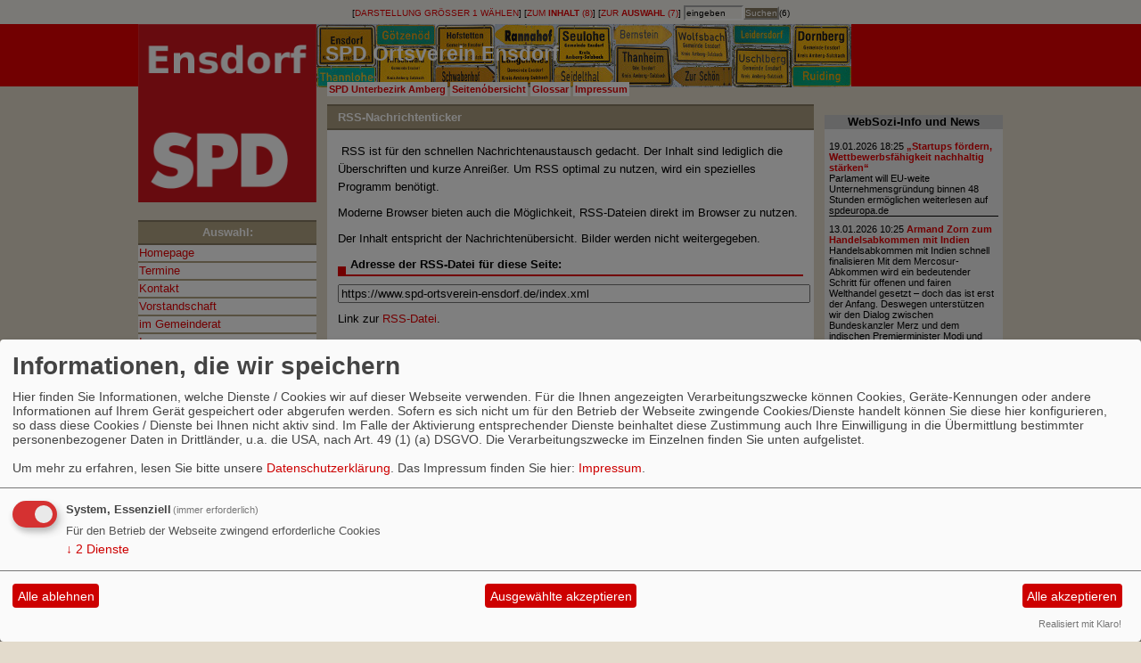

--- FILE ---
content_type: text/html; charset=utf-8
request_url: https://www.spd-ortsverein-ensdorf.de/meldungen/rss/
body_size: 6248
content:
<?xml version="1.0" encoding="utf-8"?>
<!DOCTYPE html PUBLIC "-//W3C//DTD XHTML 1.0 Transitional//EN" "http://www.w3.org/TR/xhtml1/DTD/xhtml1-transitional.dtd">
<html xmlns="http://www.w3.org/1999/xhtml" xml:lang="de" lang="de">


<head>
<meta http-equiv="Content-Type" content="text/html; charset=utf-8" />

<link rel="shortcut icon" href="http://spdnet.sozi.info/favicon.ico" />



<link rel="stylesheet" href="/_websozicms/corner/themes/spd_neu.css" media="screen, projection" id="defaultcss" />

<link rel="stylesheet" href="/_websozicms/corner/themes/spd_umbra_breit/style.css" media="screen, projection" title="Standard" id="css0" />

<link rel="alternate stylesheet" href="/_websozicms/corner/themes/spd_umbra_breit/style2.css" media="screen, projection" title="Größer 1" id="css1" />

<link rel="alternate stylesheet" href="/_websozicms/corner/themes/spd_umbra_breit/style3.css" media="screen, projection" title="Größer 2" id="css2" />

<link rel="alternate stylesheet" href="/_websozicms/corner/themes/spd_umbra_breit/style4.css" media="screen, projection" title="Größer 3" id="css3" />

<title>SPD Ortsverein Ensdorf</title> 
<style type="text/css" media="screen, projection"><!-- #headbg {background-image: url(/images/user_pages/Ortsschilder_600x71.jpg);}--></style>
<link rel="stylesheet" type="text/css" href="/_websozicms/corner/themes/spd_umbra_breit/druck.css" media="print" /><meta name="keywords" content="SPD, Sozialdemokraten, Parteien, Ortsvereine, roten, Ensdorf, Oberpfalz, Vilstal, Herbert, Scharl, Homepage, Internetseite" />
<meta name="description" content="Internetauftritt des Ortsvereines Ensdorf in der Oberpfalz." />
<meta name="robots" content="INDEX, FOLLOW" />
<meta name="language" content="de" />
<meta name="revisit-after" content="10 days" />
<meta name="author" content="SPD Ortsverein Ensdorf" />
<link rel="canonical" href="https://www.spd-ortsverein-ensdorf.de/meldungen/rss/" />
<link rel="shortcut icon" href="/favicon.ico" type="image/x-icon" />
<meta property="og:type" content="website" />
<meta property="og:title" content="SPD Ortsverein Ensdorf" />

<script defer type="text/javascript" src="/_websozicms/assets/css_js/klaro/config.js"></script>
<link rel="stylesheet" type="text/css" href="/_websozicms/assets/css_js/klaro/klaro.min.css">
<script defer type="text/javascript" src="/_websozicms/assets/css_js/klaro/klaro-no-css.js"></script><!--ensdorf-->
<link rel="stylesheet" href="/_websozicms/assets/css_js/system.min.3.css" />

<link rel="stylesheet" href="/_websozicms/assets/css_js/font-awesome/5.0.1/css/fontawesome-all.min.css" />
<link rel='stylesheet' href='/_websozicms/assets/css_js/shariff/3.2.1/shariff.complete.css'>

<link rel="alternate" type="application/rss+xml" title="SPD Ortsverein Ensdorf in der Oberpfalz Newsticker (RSS)" href="https://www.spd-ortsverein-ensdorf.de/index.xml" />
<link rel="alternate" type="application/atom+xml" title="SPD Ortsverein Ensdorf in der Oberpfalz Newsticker (Atom)" href="https://www.spd-ortsverein-ensdorf.de/atom.xml" />
<link rel="alternate" type="application/atom+xml" title="SPD Ortsverein Ensdorf in der Oberpfalz Termine (Atom + Gdata)" href="https://www.spd-ortsverein-ensdorf.de/calendar.xml" />

<script type="text/javascript" src="/_websozicms/assets/css_js/jquery/3.6.0/jquery-3.6.0.min.js"></script>
<script type="text/javascript" src="/_websozicms/assets/css_js/jqueryui/1.12.1/jquery-ui.min.js"></script>
<link rel="stylesheet" href="/_websozicms/assets/css_js/jqueryui/1.12.1/themes/base/jquery-ui.min.css">
<script type="text/javascript" src="/_websozicms/assets/css_js/system.min.2.js"></script>
<script type="text/javascript">(function ($) { $(function() { $(".mj_accordion").mjAccordion()}); }(jQuery)); </script>
<script type="text/javascript">(function ($) { $(function() { $(".mj_tab").mjTab()}); }(jQuery)); </script><script type='text/javascript' src='/_websozicms/assets/css_js/ckeditor/ckeditor.js'></script ></head>

<body>


<!-- Hilfmittel-->
<div id="jump">

	<form method="get" action="index.php"><p>
	[<a href="/index.php?css=1" title="Einfach weiter klicken, bis die gew&uuml;schte Darstellung erscheint" onclick="set_csslink()" onfocus="jump_focus()" id="jumpcss" rel="nofollow">Darstellung <q>Größer 1</q> w&auml;hlen</a><span class="hide">.</span>]

	[<a href="#content" accesskey="8" title="[Alt+8]: zum Inhalt dieser Seite">zum <strong>Inhalt</strong> (<span class="hide">Taste Alt+</span>8)</a><span class="hide">.</span>] [<a href="#nav" accesskey="7" title="[Alt+7]: zur Auswahl der einzelnen Seiten">zur <strong>Auswahl</strong> (<span class="hide">Taste Alt+</span>7)</a><span class="hide">.</span>]

	<label for="qjump" class="hide">Suche: </label><input type="text" size="9" name="query" id="qjump" onblur="if(this.value=='')this.value='eingeben';" onfocus="if(this.value=='eingeben')this.value='';" value="eingeben" accesskey="6" title="[Alt+6]: Suche und Seitenübersicht" /><input type="submit" value="Suchen" id="qjumpsubmit" /><input type="hidden" name="mod" value="search" /><input type="hidden" name="op" value="e" /><input type="hidden" name="offset" value="10" /><input type="hidden" name="min" value="0" /><input type="hidden" name="menu" value="" />(<span class="hide">Taste Alt+</span>6)<span class="hide">.</span></p></form>
	
</div>

<div id="pagepos">
<div id="page">
	<a name="top" id="top"></a>
	<!-- Kopfzeile -->

	<div id="headbg">
		<h1>SPD Ortsverein Ensdorf<span class="hide">.</span></h1>
	</div>

	<!-- Linke Blöcke -->

	<div id="left">

	<img src="/images/user_pages/Logo_SPD-Ensdorf_dunkel.png" width="200" id="logo" alt="" />
		<div class="navcontent">
		<h1 id="navtitle">Auswahl:</h1>

		<ul id="nav">
		<li> <a href="/index.php">Homepage</a><span class="hide">.</span></li>
		
		<li> <a href="/termine/">Termine</a><span class="hide">.</span></li>
		
		<li> <a href="/form/1128/">Kontakt</a><span class="hide">.</span></li>
		
		<li> <a href="/vorstandschaft-2021/">Vorstandschaft</a><span class="hide">.</span></li>
		
		<li> <a href="/im-gemeinderat/">im Gemeinderat</a><span class="hide">.</span></li>
		
		<li> <a href="/impressum/">Impressum</a><span class="hide">.</span></li>
		</ul></div>
			<div class="leftcontent" id="lblock14395">
				<h2> Wetter-Online <span class="hide">:</span></h2>
				<div class="text">
				 
<script type="text/javascript src="http://home.wetteronline.de/cgi-bin/nph-h?PLZ=92266&amp;PLZN=Ensdorf&amp;BGC=ffffff&amp;B=0"></script><noscript><a href="http://www.wetteronline.de">wetteronline.de</a>.</noscript> 


				</div>
			</div>
			<div>&nbsp;</div></div><div id="content3"><a id="content" name="content"></a>
	<!-- Inhalt der Seite -->
			<div class="sitecontent">
			<div class="hbox">
			<h1> RSS-Nachrichtenticker <span class="hide">:</span></h1>
			</div>

			<div class="textbox">
			<div class="text"> 
<p><img src="https://www.wscms-bayern.de/_websozicms/assets/rss2.png" alt="" width="18" height="17" /> RSS ist für den schnellen Nachrichtenaustausch gedacht. Der Inhalt sind lediglich die Überschriften und kurze Anreißer. Um RSS optimal zu nutzen, wird ein spezielles Programm benötigt.</p>

<p>Moderne Browser bieten auch die Möglichkeit, RSS-Dateien direkt im Browser zu nutzen.</p>

<p>Der Inhalt entspricht der Nachrichtenübersicht. Bilder werden nicht weitergegeben.</p>

<h2>Adresse der RSS-Datei für diese Seite:</h2>
<p><input type="text" size="30" class="w100" name="RSS1" value="https://www.spd-ortsverein-ensdorf.de/index.xml" /></p>

<p>Link zur <a href="feed:https://www.spd-ortsverein-ensdorf.de/index.xml">RSS-Datei</a>.</p>

			<div class="clear"></div>
			</div>
			</div></div>
		<!-- Fusszeile -->

		<div id="footer"><p> - 440950 -  6 auf <a href="http://https://www.spd-sulzbach-rosenberg.de">SPD Sulzbach-Rosenberg</a> - 2 auf <a href="http://https://www.spdforchheim.de">SPD Kreisverband Forchheim</a> - 2 auf <a href="http:///bayern/kvlandshut/pfeffhsn/">SPD Pfeffenhausen</a> - 11 auf <a href="http:///bayern/weiden/waldth/">SPD Ortsverein Waldthurn</a> - 4 auf <a href="http://https://www.jusos-dingolfing-landau.de">Jusos Dingolfing-Landau</a> - 5 auf <a href="http://https://www.spd-unterbezirk-landshut.de">SPD Unterbezirk Landshut</a> - 2 auf <a href="http://https://www.wscms-bayern.de">Bayernportal des WebSoziCMS</a> - 1 auf <a href="http://https://www.spd-aunkirchen.de">SPD-Ortsverein Aunkirchen</a> - 3 auf <a href="http://https://www.spd-bamberg-land.de">SPD Bamberg Land</a> - 4 auf <a href="http://https://www.christoph-schmid-spd.de">Christoph Schmid, MdB</a> - 10 auf <a href="http://https://www.christa-naass.de">Christa Naa&szlig;, Bezirkstag</a> - 18 auf <a href="http:///bayern/kvlandshut/bodenkchn/">SPD Bodenkirchen</a> - 2 auf <a href="http://https://www.spd-langenbach.de">SPD Langenbach</a> - 9 auf <a href="http:///bayern/oberfranken/asfobfr/">SPD-FRAUEN in Oberfranken</a> - 2 auf <a href="http://https://www.spd-windorf.de">SPD Windorf</a> - 2 auf <a href="http://https://www.peter-warlimont.de">Peter Warlimont</a> - 6 auf <a href="http://https://www.spd-labertal.de">Arbeitskreis Labertal</a> - 1 auf <a href="http://https://www.spd-veitsbronn.de">SPD Veitsbronn-Siegelsdorf</a> - 5 auf <a href="http://https://www.spd-straubing-bogen.de">SPD KV Straubing-Bogen</a> - 1 auf <a href="http:///bayern/regens/barbing/">SPD Barbing</a> - 3 auf <a href="http://https://www.spd-rottal-inn.de">Rottal-InnSPD</a> - 1 auf <a href="http://https://www.spd-mitterfels.de">SPD Mitterfels-Haselbach</a> - 4 auf <a href="http://https://www.spd-alteglofsheim.de">SPD Alteglofsheim-K&ouml;fering</a> - 3 auf <a href="http://https://www.jusos-coburg-kronach.de">Jusos Coburg-Kronach</a> - 6 auf <a href="http://https://www.spd-eching.de">SPD Eching</a> - 3 auf <a href="http://https://www.ags-oberfranken.de">AGS Oberfranken</a> - 5 auf <a href="http:///bayern/oberfranken/">SPD Oberfranken</a> - 1 auf <a href="http://https://www.spd-w&ouml;rth.de">SPD W&ouml;rth</a> - 4 auf <a href="http://https://www.spd-hallbergmoos.de">SPD Hallbergmoos-Goldach</a> - 3 auf <a href="http:///bayern/bamberg/">SPD Unterbezirk Bamberg-Forchheim</a> - 4 auf <a href="http://https://www.spd-reckendorf.de">SPD Reckendorf</a> - 1 auf <a href="http://https://www.rolandmair.com">Roland Mair</a> - 4 auf <a href="http://https://www.spd-feldkirchen-mitterharthausen.de">SPD Feldkirchen Mitterharthaus</a> - 2 auf <a href="http://https://www.60plus-niederbayern.de">AG60Plus Niederbayern</a> - 10 auf <a href="http://https://www.asf-wuerzburg-land.de">AsF W&uuml;rzburg-Land</a> - 1 auf <a href="http://https://www.gerd-steinberger-spd.de">Gerd Steinberger</a> - 2 auf <a href="http://https://www.spd-adlkofen.de">SPD Adlkofen</a> - 2 auf <a href="http://https://www.spd-markt-ergoldsbach.de">SPD Markt Ergoldsbach</a> - 2 auf <a href="http://https://www.jusos-landshut.de">Jusos Landshut</a> - 2 auf <a href="http://https://www.spd-maroldsweisach.de">OV Maroldsweisach</a> - 2 auf <a href="http://https://www.spd-kreis-freising.de">SPD Kreisverband Freising</a> - 2 auf <a href="http://https://www.steinberg-spd.de">SPD Steinberg</a> - 1 auf <a href="http://https://www.spd-leiblfing.de">SPD Leiblfing</a> - 1 auf <a href="http://https://www.schirnding-spd.de">SPD-Ortsverein Schirnding</a> - 4 auf <a href="http://https://www.spd-mengkofen.de">SPD Ortsverein Mengkofen</a> - 1 auf <a href="http://https://www.tina-krause.de">Tina Krause</a> - 2 auf <a href="http://https://www.spd-moosburg.de">SPD Moosburg - Hallertau</a> - 1 auf <a href="http://https://www.spd-neumarkt-sankt-veit.de">SPD Neumarkt St. Veit</a> - 2 auf <a href="http://https://www.spd-markt-essenbach.de">SPD Markt Essenbach</a> - 3 auf <a href="http://https://www.spdkraiburg.de">SPD Kraiburg am Inn</a> - 1 auf <a href="http:///bayern/baland/goessweinstn/">SPD Ortsverein G&ouml;&szlig;weinstein</a> - 7 auf <a href="http://https://www.spd-mallersdorf-pfaffenberg.de">SPD OV Mallersdorf-Pfaffenberg</a> - 4 auf <a href="http:///bayern/selgemby/selwakraibg/">Seliger-Gemeinde Ortsgruppe Waldkraiburg</a> - 2 auf <a href="http://https://www.langquaid-spd.de">SPD Langquaid</a> - 10 auf <a href="http://https://www.ruth-mueller.de">Ruth M&uuml;ller</a> - 2 auf <a href="http://https://www.spd-donau-ries.de">SPD Donau-Ries</a> - 2 auf <a href="http://https://www.spd-buttenheim.de">SPD Buttenheim</a> - 1 auf <a href="http://https://www.spd-heiligenstadt.de">SPD Heiligenstadt</a> - 2 auf <a href="http://https://www.spd-gefrees.de">SPD Gefrees</a> - 4 auf <a href="http://https://www.spd-neunkirchen-am-brand.de">SPD Neunkirchen am Brand</a> - 3 auf <a href="http://https://www.spd-doerfles-esbach.de">SPD D&ouml;rfles-Esbach</a> - 6 auf <a href="http://https://www.spd-bruckberg.de">SPD Bruckberg</a> - 1 auf <a href="http://https://www.spd-memmelsdorf.de">SPD Memmelsdorf</a> - 2 auf <a href="http://https://www.bernhard-roos.de">Bernhard Roos</a> - 1 auf <a href="http://https://www.spd-gundelsheim.de">Gundelsheim gewinnt</a> - 8 auf <a href="http://https://www.spd-bamberg-berg.de">SPD Bamberg-Berg</a> - 3 auf <a href="http://https://www.spd-igensdorf.de">SPD Ortsverein Igensdorf</a> - 1 auf <a href="http://https://www.spd-pfarrkirchen.de">SPD Pfarrkirchen</a> - 1 auf <a href="http://https://www.spd-bamberg-altstadt-s&uuml;d.de">SPD Bamberg-Altstadt S&uuml;d</a> - 3 auf <a href="http://https://www.spd-stadtverband-landshut.de">SPD Stadtverband Landshut</a> - 2 auf <a href="http://https://www.spd-konradsreuth.de">SPD Konradsreuth</a> - 1 auf <a href="http://https://www.spd-grafenau-ortsvereine.de">SPD Grafenau - Ortsvereine</a> - 1 auf <a href="http://https://www.asf-niederbayern.de">ASF Niederbayern</a> - 1 auf <a href="http://https://www.spd-hirschaid.de">SPD Hirschaid</a> - 2 auf <a href="http://https://www.spd-strullendorf.de">SPD Strullendorf-Zeegenbachtal</a> - 2 auf <a href="http://https://www.spd-hohenthann.de">SPD Hohenthann</a> - 1 auf <a href="http://https://www.spd-freystadt.de">SPD Freystadt</a> - 1 auf <a href="http://https://www.spd-veitshoechheim.de">SPD Ortsverein Veitsh&ouml;chheim</a> - 1 auf <a href="http://https://www.spd-regensburg-stadts&uuml;den.de">SPD Regensburg</a> - 1 auf <a href="http://https://www.spd-stadtbergen.de">SPD Stadtbergen</a> - 1 auf <a href="http:///bayern/kvlandshut/rottenbg/">SPD Rottenburg</a> - 12 auf <a href="http://https://www.spd-tiefenbach.de">SPD Tiefenbach/Ast</a> - 4 auf <a href="http:///bayern/kvlandshut/altdorf/">SPD Markt Altdorf</a> - 2 auf <a href="http://https://www.spd-aufhausen.de">SPD Aufhausen</a> - 1 auf <a href="http://https://www.spd-schierling.de">SPD Schierling</a> - 1 auf <a href="http://https://www.michael-meister.eu">Michael Meister</a> - 1 auf <a href="http://https://www.spdbadalexandersbad.de">SPD Bad Alexandersbad</a> - 4 auf <a href="http://https://www.seliger-gemeinde.de">Seliger Gemeinde</a> - 2 auf <a href="http://https://www.spd-niederaichbach.de">SPD Niederaichbach</a> - 1 auf <a href="http://https://www.spd-eichendorf.de">SPD Eichendorf</a> - 1 auf <a href="http://https://www.spd-forchheim.de">SPD Forchheim Stadt</a> - 9 auf <a href="http://https://www.spd-allershausen.de">SPD Allershausen-Kranzberg</a> - 1 auf <a href="http://https://www.spd-schluesselfeld.de">SPD Schl&uuml;sselfeld</a> - 1 auf <a href="http://https://www.spd-frontenhausen.de">SPD Frontenhausen</a> - 3 auf <a href="http://https://www.spd-neusorg.de">SPD Ortsverein Neusorg</a> - 3 auf <a href="http://https://www.seliger-gemeinde-bayern.eu">Seliger Gemeinde Bayern</a> - 1 auf <a href="http://https://www.spd-altenstadt-wn.de">SPD Altenstadt-Wald</a> - 1 auf <a href="http://https://www.spd-freudenberg-opf.de">SPD Freudenberg Oberpfalz</a> - 1 auf <a href="http:///bayern/rotinn/eggfeld/">SPD Eggenfelden</a> - 1 auf <a href="http://https://www.spd-pleinfeld.de">SPD Pleinfeld</a> - 1 auf <a href="http://https://www.spd-geiselhoering.de">SPD Geiselh&ouml;ring</a> - 4 auf <a href="http://https://www.spd-gerach.de">SPD Gerach</a> - 1 auf <a href="http://https://www.spd-nittendorf.de">SPD Nittendorf-Undorf-Haugenried</a> - 3 auf <a href="http://https://www.spd-eisingen.eu">SPD Eisingen</a> - 2 auf <a href="http://https://www.spd-kreisverband-landshut.de">SPD Landkreis Landshut</a> - 1 auf <a href="http:///bayern/rotinn/landisar/">SPD Landau an der Isar</a> - 2 auf <a href="http://https://www.spd-kuemmersbruck.de">SPD K&uuml;mmersbruck</a> - 1 auf <a href="http://https://www.spd-puechersreuth.de">SPD Ortsverein P&uuml;chersreuth</a> - 3 auf <a href="http://https://www.spd-hallstadt.de">SPD Hallstadt</a> - 1 auf <a href="http://https://www.spd-hofkirchen.de">SPD Hofkirchen</a> - 5 auf <a href="http:///bayern/amberg/aueropf/">SPD Auerbach i.d.OPf</a> - 1 auf <a href="http://https://www.spd-bamberg-ost.de">SPD Bamberg Ost-Gartenstadt-Kramersfeld</a> - 2 auf <a href="http://https://www.spd-ehrenbachtal.de">SPD Ehrenbachtal</a> - 3 auf <a href="http://https://www.spd-furth-bei-landshut.de">SPD Furth bei Landshut</a> - 1 auf <a href="http://https://www.spd-wallersdorf.de">SPD-Ortsverein Wallersdorf</a> - 3 auf <a href="http://https://www.spd-walsdorf.de">SPD Walsdorf</a> - 1 auf <a href="http://https://www.afb-niederbayern.de">AfB Niederbayern</a> - 1 auf <a href="http://https://www.spd-viechtach.de">SPD Ortsverein Viechtach</a> - 3 auf <a href="http://https://www.spd-ellertal.de">SPD Ellertal</a> - 1 auf <a href="http:///bayern/baland/oberhaid/">SPD Oberhaid</a> - 3 auf <a href="http://https://www.spdlenting.de">SPD Lenting</a> - 1 auf <a href="http://https://www.oliver-winkelmaier.de">Oliver Winkelmaier</a> - 2 auf <a href="http://https://www.spd-ergolding.de">SPD Ergolding</a> - 1 auf <a href="http://https://www.spd-berg-opf.de">SPD Berg / Oberpfalz</a> - 1 auf <a href="http://https://www.spd-rattelsdorf.de">SPD Markt Rattelsdorf</a> - 1 auf <a href="http://https://www.spd-baunach.de">SPD Baunach</a> - </p>

<p>&copy; <a href="http://websozis.de">WebsoziCMS 3.9.7</a> - <a href="index.php?mod=portal" title="&uuml;bersicht aller Teilnehmer am Landesportal">Befreundete Seiten</a><br />&nbsp;</p><span class="hide">.</span>

		<p><a href="/index.php?mobile" title="XHTML-Mobile-Version (WAP 2)">Mobile Endgeräte</a> - <a href="/index.php?mod=unaone&amp;op=barrierefrei" title="Informationen zu dieser Seite">Barrierefreiheit</a> - <a href="#">Seitenanfang</a></p>
		</div>
	</div>
	<!-- Rechte Blöcke -->

	<div id="right">
			<div class="rightcontent" id="rblock14390"><div class="hbox"><h2> WebSozi-Info und News </h2></div>
			<div class="text"> <!--include--><p style="font-size: 0.9em; border-bottom: 1px solid">19.01.2026 18:25 <strong><a href="https://info.websozis.de/startups-foerdern-wettbewerbsfaehigkeit-nachhaltig-staerken/" class="extern">&bdquo;Startups f&ouml;rdern, Wettbewerbsf&auml;higkeit nachhaltig st&auml;rken&ldquo;</a></strong> <br />Parlament will EU-weite Unternehmensgr&uuml;ndung binnen 48 Stunden erm&ouml;glichen weiterlesen auf spdeuropa.de</p><p style="font-size: 0.9em; border-bottom: 1px solid">13.01.2026 10:25 <strong><a href="https://info.websozis.de/armand-zorn-zum-handelsabkommen-mit-indien/" class="extern">Armand Zorn zum Handelsabkommen mit Indien</a></strong> <br />Handelsabkommen mit Indien schnell finalisieren Mit dem Mercosur-Abkommen wird ein bedeutender Schritt f&uuml;r offenen und fairen Welthandel gesetzt &ndash; doch das ist erst der Anfang. Deswegen unterst&uuml;tzen wir den Dialog zwischen Bundeskanzler Merz und dem indischen Premierminister Modi und sprechen uns f&uuml;r eine m&ouml;glichst schnelle Finalisierung des Handelsabkommens mit Indien aus. &bdquo;Die Unterzeichnung des Mercosur-Abkommens&#8230; Armand Zorn zum Handelsabkommen mit Indien weiterlesen</p><p style="font-size: 0.9em; border-bottom: 1px solid">13.01.2026 08:24 <strong><a href="https://info.websozis.de/faire-erzeugerpreise-und-bezahlbare-lebensmittel/" class="extern">Faire Erzeugerpreise und bezahlbare Lebensmittel</a></strong> <br />Esra Limbacher, stellvertretender Fraktionsvorsitzender: In der kommenden Woche startet mit der Gr&uuml;nen Woche in Berlin die international wohl wichtigste Messe f&uuml;r Ern&auml;hrungswirtschaft, Landwirtschaft und Gartenbau. Besonders die hohen Preise f&uuml;r Grundnahrungsmittel in Deutschland stehen in dem Zusammenhang f&uuml;r die SPD-Bundestagsfraktion im Fokus. Es braucht dringend eine politische Initiative zur sp&uuml;rbaren Entlastung der Verbraucherinnen und Verbraucher.&#8230; Faire Erzeugerpreise und bezahlbare Lebensmittel weiterlesen</p><p style="font-size: 0.9em; border-bottom: 1px solid">13.01.2026 08:23 <strong><a href="https://info.websozis.de/entwicklungszusammenarbeit-gerecht-strategisch-und-partnerschaftlich/" class="extern">Entwicklungszusammenarbeit &ndash; gerecht, strategisch und partnerschaftlich</a></strong> <br />Mit der Neuausrichtung der deutschen Entwicklungspolitik setzt das Bundesministerium f&uuml;r wirtschaftliche Zusammenarbeit und Entwicklung (BMZ) klare Priorit&auml;ten f&uuml;r eine gerechtere, strategischere partnerschaftliche internationale Zusammenarbeit. In Zeiten zunehmender globaler Krisen, Konflikte und geopolitischer Verschiebungen leistet die heute vorgestellte Reform einen wichtigen Beitrag zur St&auml;rkung von Frieden, Stabilit&auml;t und internationaler Sicherheit. Siemtje M&ouml;ller, stellvertretende Fraktionsvorsitzende: &bdquo;In einer&#8230; Entwicklungszusammenarbeit &ndash; gerecht, strategisch und partnerschaftlich weiterlesen</p><p style="font-size: 0.9em; border-bottom: 1px solid">11.01.2026 21:12 <strong><a href="https://info.websozis.de/beschlusspapier-der-klausur-der-spd-bundestagsfraktion-am-8-9-januar-2026/" class="extern">Beschlusspapier der Klausur der SPD-Bundestagsfraktion am 8./9. Januar 2026</a></strong> <br />Die SPD-Bundestagsfraktion hat auf ihrer Klausursitzung folgenden Beschluss gefasst: Zusammen ist unsere St&auml;rke</p><p class="ws_info">Ein Service von <a href="https://info.websozis.de">info.websozis.de</a></p>

<p>Informationen und Neuigkeiten</p>
</div></div>
	</div>
	<!-- Link unter dem Kopfbanner -->
	<div id="toplinks">
		
		<img alt="* " src="/_websozicms/corner/themes/spd_umbra_breit/gif/quadrat_small.gif" width="8" height="8" class="point" />
		<a href="https://www.spd-unterbezirk-amberg.de" class="extern">SPD Unterbezirk Amberg</a>
		<img alt="* " src="/_websozicms/corner/themes/spd_umbra_breit/gif/quadrat_small.gif" width="8" height="8" class="point" />
		<a href="?mod=sitemap">Seitenόbersicht</a>
		<img alt="* " src="/_websozicms/corner/themes/spd_umbra_breit/gif/quadrat_small.gif" width="8" height="8" class="point" />
		<a href="?mod=glossar">Glossar</a>
		<img alt="* " src="/_websozicms/corner/themes/spd_umbra_breit/gif/quadrat_small.gif" width="8" height="8" class="point" />
		<a href="?mod=ws_impressum">Impressum</a>
	</div>
</div>

<p class="hide">- <a href="#top">Zum Seitenanfang</a>.</p>
</div><script type='text/javascript' src='/_websozicms/assets/css_js/shariff/3.2.1/shariff.min.js'></script>
</body>
</html>




--- FILE ---
content_type: text/css
request_url: https://www.spd-ortsverein-ensdorf.de/_websozicms/corner/themes/spd_umbra_breit/style.css
body_size: 1296
content:
/* Überschreiben von Breiten */
#pagepos {
width: 980px;
}

#page {
width: 970px;
}

#content3, #content2 {
width: 546px;
left: 212px;
top: 90px;
}

#left {
width: 200px;
}

#right {
left:  770px;
width: 200px;
}

#headbg {
width: 770px;
height: 90px;
}

#toplinks {
left: 212px;
width: 758px;
top: 67px;
text-align: left;
}

#toplinks img {
display: none;
}

#toplinks a {
background: #fff;
padding: 2px;
}

/* Tags, gültig in body */

html {
font-size: 101%;
}

body {
background: #E3DBCC;
color: #000;
font-size: 71%;
font-family: Verdana, sans-serif;
margin: 0;
padding: 0;
}

input, textarea {
font-family: Verdana, sans-serif;
}



/* Links für Felder ohne Hintergrundänderung */

a   {
color: #E60003;
background: transparent;
text-decoration: none;
}

a:visited  {
color: #a00;
background: transparent;
}

a:hover  {
color: #E60003;
background: #fff;
text-decoration: underline;
}

/* Weitere Tags */

blockquote {
border: 1px solid #ccc;
background: #F5F4EE;
color: #003;
padding: 3px;
}

pre, code {
font-size: 121%;
}

td {
vertical-align: top;
}

th {
vertical-align: bottom;
text-align: left;
}

acronym {
border: none;
}

acronym.info {
border-bottom: 1px dotted #666;
cursor: help;
}

hr {
height: 1px;
border-top: 1px solid #877B63;
background: #F2F5F9;
}

/* Zentrieren der Seite */

#pagepos {
background-image: url(gif/head_bg.gif);
background-repeat: repeat-x;
height: 100px;
width: 100%;
}

	/* barrierefrei-Kopfzeile */

	#jump {
	background: #F5F4EE;
	color: inherit;
	padding: 6px 2px 4px 2px;
	font-size: 90%;
	margin-bottom: 0px;
	}

	#jump p {
	margin: 0;
	}

		#qjump {
		padding: 1px;
		background: #F5F4EE;
		color: #000;
		border: 2px inset #fff;
		}

		#qjump:focus {
		background: #fff;
		color: #000;
		border: 2px inset #F5F4EE;
		}

		#qjumpsubmit {
		padding: 0;
		background: #877B63;
		color: #fff;
		border: 2px outset #F5F4EE;
		}

		#qjumpsubmit:hover {
		background: #877B63;
		color: #fff;
		border: 2px solid #F5F4EE;
		}

/* Inhalt, mittlerer Block */

#content2, #content3 {
font-size: 111%;
}

	/* Rahmen für die Texte und Startseite */
	/*
	.sitecontent {
	border: 2px solid #06c;
	}
	*/

	/* Rahmen nur für Startseite (muss nach .sitecontent stehen) */
	/*
	#startseite {
	border: 2px solid #ccc;
	}
	*/
	/* Rahmen nur für News */
	/*
	.newscontent {
	border: 2px solid #f00;
	}
	*/


	/* Überschriften vom Text und im Text */
	#content2 h1, #content3 h1 {
	background: #AB9E82;
	color: #fff;
	border-bottom: 2px solid #877B63;
	}
	
	#content2 .hbox h1, #content3 .hbox h1 {	
	border-top: 2px solid #877B63;
	}


	#content2 h1 a, #content3 h1 a {
	background: #AB9E82;
	color: #fff;
	text-decoration: underline;
	}

	#content2 h1 a:hover, #content3 h1 a:hover {
	background: #fff;
	color: #C60000;
	}



	/* Überschriften vom Text und im Text */
	.newscontent .hbox h2, #content2 .text h1, #content2 .text h2, .newscontent .hbox h2, #content3 .text h1, #content3 .text h2 {
	border-bottom: 2px solid #E60003;
	background-image: url(gif/quadrat_rechts.gif);
	background-repeat: no-repeat;
	background-position: left bottom;
	background-color: transparent;
	color: #000;
	padding-bottom: 1px;
	}

	/* H1-Überschriften im Text */
	#content2 .text h1, #content3 .text h1, #content2 .text h2, #content3 .text h2 {
	padding-left: 14px;
	}


	.newscontent .text h2, .sitecontent .text h2 {
	border-bottom: 1px solid #877B63;
	}

	/* div-Container mit Abschnittsüberschriften, News */
	.newscontent .hbox {
	background: #fff;
	color: #000;
	padding: 5px 12px;
	}

	/* div-Container mit Texten, aussen */
	#content2 .textbox, #content3 .textbox {
	background: #fff;
	color: #000;
	}

	/* div-Container mit Texten, innen */
	#content2 .text, #content3 .text {
	line-height: 1.6em;
	}

/* Für IE */
	#content2 table, #content3 table  {
	background: #fff;
	color: #000;
	line-height: 1.6em;
	}

	/* Links im mittleren Bereich und rechten Bereich */
	/*
	.sitecontent a, .newscontent a, .rightcontent a   {
	}

	.sitecontent a:visited, .newscontent a:visited, .rightcontent a:visited  {
	}

	.sitecontent a:hover, .newscontent a:hover, .rightcontent a:hover  {
	}
	*/

	/* Achtung: hier ist der Abstand zwischen den News auf 0 gesetzt */
	.newscontent {
	margin: 0 !important;
	}


#left {
font-size: 110%
}

	/* Rahmen für die Navigation */

	.navcontent, .leftcontent {
	background: #fff;
	color: #000;
	margin-top: 8px;
	}
	
	.navcontent {
	margin-top: 20px;
	_margin-top: 17px;
	}
	
	.leftcontent .text {
	padding: 5px;
	}

	/* Überschrift für die Navigation, alle anderen sind H2 */

	/* Ebene 1 / allgemein Navigation */

	ul#nav a {
	padding-left: 1px;
	border-bottom: 2px solid #B2A384;
	}

	ul#nav a:hover {
	color: inherit;
	background-color: #E3DBCC;
	}

	/* Ebene 2 */
	ul#nav ul li a {
	padding-left: 12px;
	}

	/* Ebene 3 */
	ul#nav ul li  ul li a {
	padding-left: 24px;
	}

	ul#nav strong {
	font-weight: normal;
	}
	ul#nav strong a {
	background-color: #fff;
	color: #000;
	}

	/* Überschriften im linken Bereich */
	#left h1, #left h2 {
	margin-bottom: 0;
	padding: 5px;
	border-top: 2px solid #877B63;
	border-bottom: 2px solid #877B63;
	margin: 0;
	background: #B2A384;
	color: #fff;
	text-align: center;
	}

/* Kopfbanner, Text über dem Kopfbanner */
#headbg {
background-color: transparent;
color: #fff;

background-image: url(gif/head_bg.gif);
background-repeat: no-repeat;

font-family: Arial, sans-serif;
}
	/*
	#headbg h1 {
	}
	*/

/* Rechter Bereich */


#right {
font-size: 110%;
font-family: arial, sans-serif;
}

	/* Rahmen für rechte Blöcke
	Achtung: vom Innenabstand muss links und rechts die doppelte Breite des Rahmens abgezogen werden.
	*/
	/*
	.rightcontent {
	border: 2px solid #f00;
	}*/
	
	#right .text, #right h2  {
	padding: 5px;
	}
	

	/* Überschriften im rechten Bereich */
	#right  h2 {
	background: #ccc;
	color: #000;
	text-align: center;
	padding: 1px;
	}

	/* Text im rechten Bereich, innen */
	#right .text, #right td, #right th  {
	background: #efefef;
	color: #000;
	}




#toplinks a {
font-weight: bold;
text-decoration: none;
}

--- FILE ---
content_type: text/css
request_url: https://www.spd-ortsverein-ensdorf.de/_websozicms/corner/themes/spd_umbra_breit/style2.css
body_size: 1148
content:

/* Tags, gültig in body */

html {
font-size: 111%;
}

body {
background: #E3DBCC;
color: #000;
font-size: 71%;
font-family: Verdana, sans-serif;
margin: 0;
padding: 0;
}

input, textarea {
font-family: Verdana, sans-serif;
}



/* Links für Felder ohne Hintergrundänderung */

a   {
color: #E60003;
background: transparent;
text-decoration: none;
}

a:visited  {
color: #a00;
background: transparent;
}

a:hover  {
color: #E60003;
background: #fff;
text-decoration: underline;
}

/* Weitere Tags */

blockquote {
border: 1px solid #ccc;
background: #F5F4EE;
color: #003;
padding: 3px;
}

pre, code {
font-size: 121%;
}

td {
vertical-align: top;
}

th {
vertical-align: bottom;
text-align: left;
}

acronym {
border: none;
}

acronym.info {
border-bottom: 1px dotted #666;
cursor: help;
}

hr {
height: 1px;
border-top: 1px solid #877B63;
background: #F2F5F9;
}

/* Zentrieren der Seite */
/*
#page {
}
*/
	/* barrierefrei-Kopfzeile */

	#jump {
	background: #F5F4EE;
	color: inherit;
	padding: 6px 2px 4px 2px;
	border-bottom: 3px groove #ccc;
	margin-bottom: 10px;
	}

	#jump p {
	margin: 0;
	}

		#qjump {
		padding: 1px;
		background: #F5F4EE;
		color: #000;
		border: 2px inset #fff;
		}

		#qjump:focus {
		background: #fff;
		color: #000;
		border: 2px inset #F5F4EE;
		}

		#qjumpsubmit {
		padding: 0;
		background: #877B63;
		color: #fff;
		border: 2px outset #F5F4EE;
		}

		#qjumpsubmit:hover {
		background: #877B63;
		color: #fff;
		border: 2px solid #F5F4EE;
		}

/* Inhalt, mittlerer Block */

#content2, #content3 {
font-size: 111%;
}

	/* Rahmen für die Texte und Startseite */
	/*
	.sitecontent {
	border: 2px solid #06c;
	}
	*/

	/* Rahmen nur für Startseite (muss nach .sitecontent stehen) */
	/*
	#startseite {
	border: 2px solid #ccc;
	}
	*/
	/* Rahmen nur für News */
	/*
	.newscontent {
	border: 2px solid #f00;
	}
	*/


	/* Überschriften vom Text und im Text */
	#content2 h1, #content3 h1 {
	background: #AB9E82;
	color: #fff;
	border-bottom: 2px solid #877B63;
	}
	
	#content2 .hbox h1, #content3 .hbox h1 {	
	border-top: 2px solid #877B63;
	}


	#content2 h1 a, #content3 h1 a {
	background: #AB9E82;
	color: #fff;
	text-decoration: underline;
	}

	#content2 h1 a:hover, #content3 h1 a:hover {
	background: #fff;
	color: #C60000;
	}



	/* Überschriften vom Text und im Text */
	.newscontent .hbox h2, #content2 .text h1, #content2 .text h2, .newscontent .hbox h2, #content3 .text h1, #content3 .text h2 {
	border-bottom: 2px solid #E60003;
	background-image: url(gif/quadrat_rechts.gif);
	background-repeat: no-repeat;
	background-position: left bottom;
	background-color: transparent;
	color: #000;
	padding-bottom: 1px;
	}

	/* H1-Überschriften im Text */
	#content2 .text h1, #content3 .text h1, #content2 .text h2, #content3 .text h2 {
	padding-left: 14px;
	}


	.newscontent .text h2, .sitecontent .text h2 {
	border-bottom: 1px solid #877B63;
	}

	/* div-Container mit Abschnittsüberschriften, News */
	.newscontent .hbox {
	background: #fff;
	color: #000;
	padding: 5px 12px;
	}

	/* div-Container mit Texten, aussen */
	#content2 .textbox, #content3 .textbox {
	background: #fff;
	color: #000;
	}

	/* div-Container mit Texten, innen */
	#content2 .text, #content3 .text {
	line-height: 1.6em;
	}

/* Für IE */
	#content2 table, #content3 table  {
	background: #fff;
	color: #000;
	line-height: 1.6em;
	}

	/* Links im mittleren Bereich und rechten Bereich */
	/*
	.sitecontent a, .newscontent a, .rightcontent a   {
	}

	.sitecontent a:visited, .newscontent a:visited, .rightcontent a:visited  {
	}

	.sitecontent a:hover, .newscontent a:hover, .rightcontent a:hover  {
	}
	*/

	/* Achtung: hier ist der Abstand zwischen den News auf 0 gesetzt */
	.newscontent {
	margin: 0 !important;
	}


/*
#left {
font-size: 110%
}
*/

	/* Rahmen für die Navigation */

	.navcontent, .leftcontent {
	background: #fff;
	color: #000;
	margin-top: 8px;
	}
	
	
	.leftcontent .text {
	padding: 1px;
	}

	/* Überschrift für die Navigation, alle anderen sind H2 */
	#left h1, #left h2  {
	margin-bottom: 0;
	padding: 1px;
	border-bottom: 1px solid #877B63;
	border-top: 2px solid #877B63;
	}

	/* Ebene 1 / allgemein Navigation */

	ul#nav a {
	padding-left: 1px;
	border-bottom: 2px solid #B2A384;
	}

	ul#nav a:hover {
	color: inherit;
	background-color: #E3DBCC;
	}

	/* Ebene 2 */
	ul#nav ul li a {
	padding-left: 12px;
	}

	/* Ebene 3 */
	ul#nav ul li  ul li a {
	padding-left: 24px;
	}

	ul#nav strong {
	font-weight: normal;
	}
	ul#nav strong a {
	background-color: #fff;
	color: #000;
	}

	/* Überschriften im linken Bereich */
	#left h1, #left h2 {
	border-bottom: 2px solid #877B63;
	margin: 0;
	padding: 0;
	background: #B2A384;
	color: #fff;
	text-align: center;
	}

/* Kopfbanner, Text über dem Kopfbanner */
#headbg {
background: transparent;
color: #fff;

background-image: url(gif/head_bg.gif);
background-repeat: no-repeat;

font-family: Arial, sans-serif;
}

	#headbg h1 {

	}

/* Rechter Bereich */

/*
#right {

}
*/
	/* Rahmen für rechte Blöcke
	Achtung: vom Innenabstand muss links und rechts die doppelte Breite des Rahmens abgezogen werden.
	*/
	/*
	.rightcontent {
	border: 2px solid #f00;
	}
	#right .text, #right h2  {
	padding: 4px 10px;
	}
	*/

	/* Überschriften im rechten Bereich */
	#right  h2 {
	background: #AB9E82;
	color: #fff;
	border-bottom: 2px solid #877B63;
	border-top: 2px solid #877B63;
	text-align: center;
	padding: 1px;
	}

	/* Text im rechten Bereich, innen */
	#right .text, #right td, #right th  {
	background: #fff;
	color: #000;
	}

/*
#toplinks {
}
*/

#toplinks a {
font-weight: bold;
text-decoration: none;
}

--- FILE ---
content_type: text/css
request_url: https://www.spd-ortsverein-ensdorf.de/_websozicms/corner/themes/spd_umbra_breit/style3.css
body_size: 604
content:
body {
text-align: left;
}


#pagepos, #page, #toplinks {
width: 98% !important;
max-width: 760px;
}

#toplinks {
left: 0px;
white-space: normal;
}

#toplinks a {
background: #E4EBF4;
color: inherit;
}

#left, #content2, #content3, #right, #content {
position: static !important;
width: 98% !important;
margin-left: 0;
margin-right: 0;
min-height: 0;
}


/* Tags, gültig in body */

html {
font-size: 131%;
}

body {
background: #fff;
color: #000;
font-size: 71%;
font-family: Verdana, sans-serif;
}

input, textarea {
font-family: Verdana, sans-serif;
}



/* Links für Felder ohne Hintergrundänderung */

a   {
color: #004;
background: transparent;
}

a:visited  {
color: #000;
background: transparent;
}

a:hover  {
color: #2E2E95;
background: #BCCADB;
}


/* Weitere Tags */

blockquote {
border: 1px solid #ccc;
background: #fff;
color: #003;
padding: 3px;
}

pre, code {
font-size: 121%;
}

td {
vertical-align: top;
}

th {
vertical-align: bottom;
text-align: left;
}

acronym {
border: none;
}

acronym.info {
border-bottom: 1px solid #FCD8D0;
cursor: help;
}

#jump {
text-align: left;
margin-left: 10px;
}

/* Zentrieren der Seite, CSS-2-Browser */
#pagepos {
margin: 0;
}

#page {
margin: 10px;

position: relative;
width: 750px;
text-align: left;
}

/* Inhalt, mittlerer Block */

#content2, #content3 {
font-size: 111%;
background: #F2F5F9;
color: inherit;
}



	/* Überschriften vom Text und im Text */
	.newscontent .hbox h2, #content2 .text h1, .newscontent .hbox h2, #content3 .text h1 {
	background: #E4EBF4;
	color: inherit;
	}

	/* H1-Überschriften im Text */
	#content2 .text h1, #content3 .text h1 {
	padding-left: 14px;
	}

	.newscontent .text h2, .sitecontent .text h2 {
	border-bottom: 1px solid #B50000;
	}

	/* div-Container mit Abschnittsüberschriften, News */
	.newscontent .hbox {
	padding: 5px 12px;
	}


	/* div-Container mit Texten, innen */
	#content2 .text, #content3 .text {
	line-height: 1.6em;
	background: #f0f0df;
	color: #000;
	}

/* Für IE */
	#content2 table, #content3 table  {
	line-height: 1.6em;
	}

	/* Achtung: hier ist der Abstand zwischen den News auf 0 gesetzt */
	.newscontent {
	margin: 0 !important;
	}




/* Linker Bereich */

	/* Überschrift für die Navigation, alle anderen sind H2 */

	#left h1, #left h2 {
	background: #F2F5F9;
	color: inherit;
	}

	/* Ebene 1 / allgemein Navigation */

	ul#nav li {
	display: block;
	}

	ul#nav li li {
	margin-left: 2em;
	}

	ul#nav li li li {
	margin-left: 4em;
	}

	ul#nav a {
	display: inline;
	text-decoration: underline;
	}

/* Rechter Bereich */
	#right h1, #right h2 {
	background: #F2F5F9;
	color: inherit;
	}

/* Kopfbanner, Text über dem Kopfbanner */
#headbg {
background-image: url(gif/head_bg.gif);
background-repeat: no-repeat;
}

	#headbg h1 {
	font-family: helvetica, arial, sans-serif;
	color: #fff;
	background: transparent;
	}


/*
#toplinks {
}
*/

